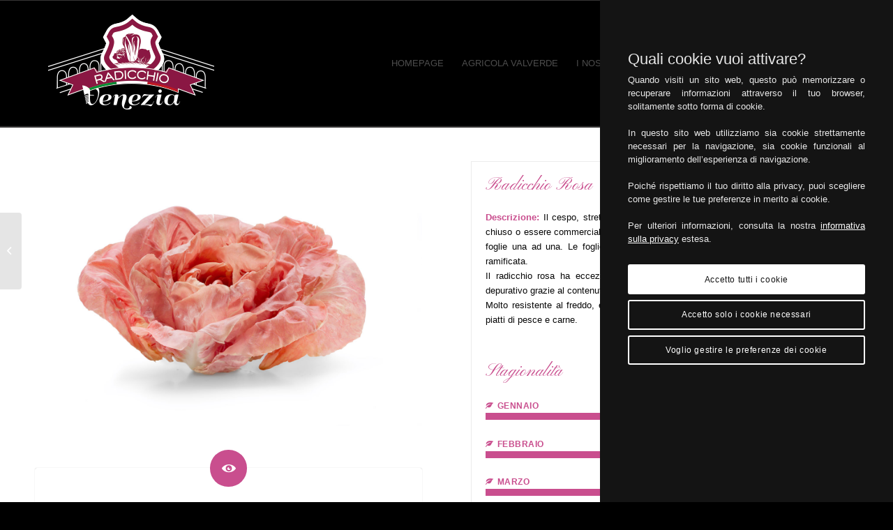

--- FILE ---
content_type: text/css
request_url: https://www.agricolavalverde.com/wp-content/uploads/avia_posts_css/post-52.css?ver=ver-1689685489
body_size: 609
content:
.flex_column.av-dwcxc-db3d485d946fc865893a99d5e669db0f{
border-radius:0px 0px 0px 0px;
-webkit-border-radius:0px 0px 0px 0px;
-moz-border-radius:0px 0px 0px 0px;
}

.avia-image-container.av-db544-d20b297d73d2a8d3d01c0b647730067b .av-image-caption-overlay-center{
color:#ffffff;
}

#top .hr.hr-invisible.av-cv71g-cd281e9c0626c0073f9cc602f992fc82{
height:30px;
}

#top .hr.hr-invisible.av-bkqtg-ee123a36b9e534a463fdd93e8af6fa3c{
height:30px;
}

.flex_column.av-ac9tc-8ccc9d1b558bd226ffcd37ef1f63ffe4{
border-width:1px;
border-color:#ececec;
border-style:solid;
border-radius:0px 0px 0px 0px;
-webkit-border-radius:0px 0px 0px 0px;
-moz-border-radius:0px 0px 0px 0px;
padding:20px 20px 20px 20px;
}

#top .av-special-heading.av-9ppus-96c5245fafc96228c29d2577d1ae1d88{
padding-bottom:10px;
font-size:26px;
}
body .av-special-heading.av-9ppus-96c5245fafc96228c29d2577d1ae1d88 .av-special-heading-tag .heading-char{
font-size:25px;
}
#top #wrap_all .av-special-heading.av-9ppus-96c5245fafc96228c29d2577d1ae1d88 .av-special-heading-tag{
font-size:26px;
}
.av-special-heading.av-9ppus-96c5245fafc96228c29d2577d1ae1d88 .av-subheading{
font-size:15px;
}

#top .av-special-heading.av-uvb0-03770bc00acab04ef79110c871e1a4c5{
padding-bottom:10px;
font-size:26px;
}
body .av-special-heading.av-uvb0-03770bc00acab04ef79110c871e1a4c5 .av-special-heading-tag .heading-char{
font-size:25px;
}
#top #wrap_all .av-special-heading.av-uvb0-03770bc00acab04ef79110c871e1a4c5 .av-special-heading-tag{
font-size:26px;
}
.av-special-heading.av-uvb0-03770bc00acab04ef79110c871e1a4c5 .av-subheading{
font-size:15px;
}

.avia-progress-bar-container.av-80fj0-a33d7b23519557eb26993a7ae193a39b .progress{
height:10px;
}

#top .avia-progress-bar-container .avia-progress-bar.av-7ede4-16cffd18067dfcbee2ea2399f08f9c7c .bar{
width:100%;
}

#top .avia-progress-bar-container .avia-progress-bar.av-6uqog-208045906544f35f05b7f6637d46bbab .bar{
width:100%;
}

#top .avia-progress-bar-container .avia-progress-bar.av-67eh8-d51785f5eecc2b016497a029bc0d4dc2 .bar{
width:100%;
}

#top .avia-progress-bar-container .avia-progress-bar.av-5l7sg-9fae68b805eb5a55830efa9f1dabb8c5 .bar{
width:100%;
}

#top .avia-progress-bar-container .avia-progress-bar.av-hens-bc442f03d115f5d70f805280b218bd9c .bar{
width:0%;
}

#top .avia-progress-bar-container .avia-progress-bar.av-1nlw-586b65d65a92c8090b9c6b27633daa5c .bar{
width:0%;
}

#top .avia-progress-bar-container .avia-progress-bar.av-3t3x4-822443a46519e4115b7bd1cb6e6af32d .bar{
width:0%;
}

#top .avia-progress-bar-container .avia-progress-bar.av-3e6q8-b75fbd5fcd19f7329093cc7f4f42f722 .bar{
width:0%;
}

#top .avia-progress-bar-container .avia-progress-bar.av-2vpok-55b593386edcefb9ff4ed8b262a0d0ef .bar{
width:0%;
}

#top .avia-progress-bar-container .avia-progress-bar.av-20l04-ed086827d9a2a2e973c06d35b1943e43 .bar{
width:0%;
}

#top .avia-progress-bar-container .avia-progress-bar.av-50io-06d443a592f1d0d55ea78e27e2a737d6 .bar{
width:0%;
}

#top .avia-progress-bar-container .avia-progress-bar.av-16el0-886ba223506eb38468981a9c440b0dd6 .bar{
width:100%;
}



--- FILE ---
content_type: text/css
request_url: https://www.agricolavalverde.com/wp-content/themes/enfold-child/style.css?ver=4.9.2.1
body_size: 1350
content:
/*
Theme Name: Enfold Child
Description: A <a href='http://codex.wordpress.org/Child_Themes'>Child Theme</a> for the Enfold Wordpress Theme. If you plan to do a lot of file modifications we recommend to use this Theme instead of the original Theme. Updating wil be much easier then.
Version: 1.0
Author: Kriesi
Author URI: http://www.kriesi.at
Template: enfold
*/



/*Add your own styles here:*/
@import url('https://fonts.googleapis.com/css?family=Pinyon+Script');

html, body {background: #000000}


#header_main {
    border-bottom-width: 2px;
}

div .logo {
    margin-top: 10px;
}

.slideshow_align_caption .avia-caption-title, .av-special-heading-tag {font-family: 'Pinyon Script', cursive; text-transform: none; font-weight: lighter !important}

.slideshow_caption {width: 100%}

.caption_framed .slideshow_caption .avia-caption-content p, .caption_framed .slideshow_caption .avia-caption-title, .avia-caption .avia-caption-content p, .avia-caption .avia-caption-title {background: rgba(44, 44, 44, 1) !important}

.avia_textblock p {text-align: justify}

.av-subheading {text-transform: uppercase}

.av-main-nav > li > a {
    font-weight: normal;
    text-transform: uppercase
}

.avia_textblock blockquote {color: #b49d5c !important}
.main_color blockquote, .main_color .avia-bullet, .main_color .av-no-color.av-icon-style-border a.av-icon-char {
    border-color: #b49d5c;
}



/*Cookie bar*/
/*.avia-cookie-consent-wrap {
	position: fixed;
	left: 0;
	top: 0;
	bottom: 0;
	right: 0;
	background: rgba(44, 53, 61, 0.9);
	z-index: 999;
	display: block;}*/
@media only screen and (min-width: 769px) {
.responsive .avia-cookiemessage-top-right { top: 0; right: 0; height: 100%; width: 37%; max-width: 420px;  position: fixed; overflow: auto; padding: 40px }
}
@media only screen and (max-width: 768px) {
.responsive .avia-cookiemessage-top-right { top: 0; left: 0 !important; height: 100%; min-width: 320px; width: 100% !important;  position: fixed; overflow: auto; padding: 26px; }
}
.avia-cookie-consent {background-color: #141414}
.avia-cookie-consent h3 {font-weight: 300; font-size: 22px; text-align: left}
.avia-cookie-consent .container {text-align: justify; font-size: 1.3e; line-height: 1.5em}
.avia-cookie-consent a {color: #fff; text-decoration: underline}
.avia-cookie-consent a:hover {color: #fff; text-decoration: underline}
.avia-cookiemessage-top-right .avia-cookie-consent-button {margin: 0.7em 0 !important}
.avia-cookie-consent .avia-cookie-consent-button-1 {display: block; width: 100%; clear: both; background: #fff; border: 2px solid #fff; color: #141414}
.avia-cookie-consent .avia-cookie-consent-button-2 {display: block; width: 100%; clear: both; background: transparent !important; border: 2px solid #fff !important; color: #fff !important}
.avia-cookie-consent .avia-cookie-consent-button-3 {display: block; width: 100%; clear: both; background: transparent; border: 2px solid #fff; color: #fff}
.avia-cookie-consent .avia-button:hover {text-decoration: none !important; color: inherit !important}
.avia-cookie-consent .avia-cookie-consent-button-1:hover {text-decoration: none !important; color: #141414 !important}
.mfp-bg {background-color: #141414}
.av-inline-modal {background-color: #2D161D}
.av-inline-modal .av-special-heading-tag {font-family: inherit}
.av-inline-modal a {color: #fff; text-decoration: underline}
.av-inline-modal a:hover {color: #fff; text-decoration: underline}
.av-inline-modal .tabcontainer {margin: 0 !important}
.av-inline-modal h3 {font-weight: 300 !important; font-size: 22px !important; color: #fff}
.av-inline-modal .tabcontainer .tab {color: #fff !important; opacity: 0.5; border: none}
.responsive #top .main_color .tabcontainer { border: none; }
.av-inline-modal .hr {display: none}
.av-inline-modal .tabcontainer.noborder_tabs .active_tab_content, .av-inline-modal .tabcontainer.noborder_tabs .active_tab {background-color: transparent !important; color: #fff !important; opacity: 1 !important}
.av-inline-modal .tabcontainer.noborder_tabs .active_tab:focus,.av-inline-modal .tabcontainer.noborder_tabs .active_tab:active { outline: none !important; box-shadow: none; }
.av-inline-modal strong {color: #fff !important}
.av-inline-modal p {margin: 20px 0 0 0 !important}
#top .av-toggle-switch input[type="checkbox"]:checked + .toggle-track { background: #db9d00; }
.avia-popup .avia-cookie-consent-button {margin: 0 0.7em 0 0 !important}
.av-inline-modal .avia-cookie-consent-button-4 {width: 30%; background: #fff !important; border: 2px solid #fff !important; color: #141414 !important; font-size: 12px; letter-spacing: 0.05em;}
.av-inline-modal .avia-cookie-link-btn {width: 30%; background: transparent !important; border: 2px solid #fff !important; color: #fff !important; font-size: 12px; letter-spacing: 0.05em;}
.av-inline-modal .avia-cookie-consent-button-6 {width: 30%; background: transparent !important; border: 2px solid #fff !important; color: #fff !important; font-size: 12px; letter-spacing: 0.05em;}
@media only screen and (max-width: 768px) {
.av-inline-modal .avia-cookie-consent-button-4 {display: block; width: 100%; clear: both}
.av-inline-modal .avia-cookie-link-btn {display: block; width: 100%; clear: both}
.av-inline-modal .avia-cookie-consent-button-6 {display: block; width: 100%; clear: both}
.avia-popup .avia-cookie-consent-button {margin: 0.7em 0 !important}
.av-inline-modal { max-height: 100vh; overflow: auto; }
.mfp-container {padding: 0}
.av-inline-modal {border-radius: 0}
.avia-popup .av-inline-modal .tab { padding: 4px 0px; }
.responsive .tabcontainer .tab_content { padding: 0 12px; }
.responsive #top .main_color .tabcontainer { margin-top: -30px !important; }
.mfp-container::before {display: none}
}
.av-inline-modal .avia-button:hover {text-decoration: none !important; color: #fff !important}
.av-inline-modal .avia-cookie-consent-button-4:hover {text-decoration: none !important; color: #141414 !important}
#top .avia_ajax_form .avia-disabled-form { padding: 15px 15px; font-size: 1em; font-weight: 900; display: none; text-align: justify; border: 1px solid #141414; line-height: 1.2em;}
.textwidget .avia-button {background: transparent; padding: inherit; margin: inherit; font-size: inherit; font-weight: inherit; border: none}
.textwidget .avia-button.avia-color-theme-color-subtle {border: none}
.textwidget a {color: inherit !important; transition: inherit !important}
.textwidget a:hover {opacity: 0.8 !important; text-decoration: inherit !important; transition: inherit !important}
